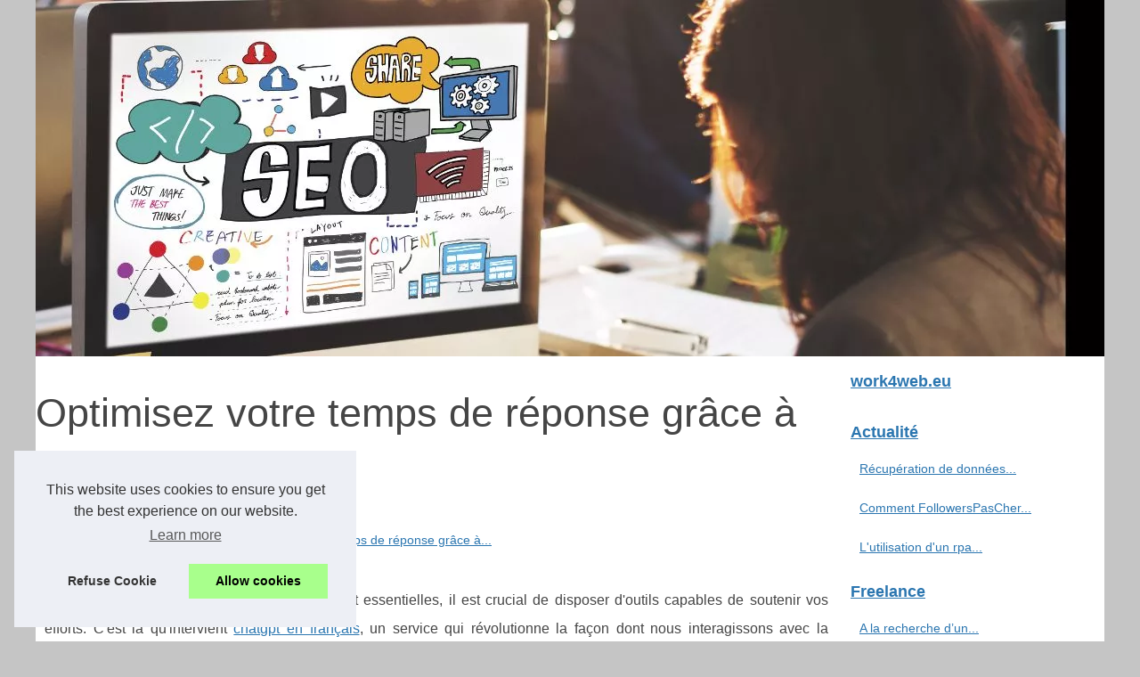

--- FILE ---
content_type: text/html; charset=UTF-8
request_url: https://work4web.eu/Webmarketing/Optimisez-votre-temps-de-reponse-grace-a-ChatGPT-France-1691187699.html
body_size: 14545
content:
<!DOCTYPE html><html lang="fr"><head><meta charset="UTF-8"><meta name="viewport" content="width=device-width, initial-scale=1"><title>Optimisez votre temps de réponse grâce à ChatGPT France</title><link rel="icon" href="/favicon.ico" sizes="any"><meta name="description" content="Optimisez votre temps de réponse et améliorez votre productivité avec ChatGPT France. Obtenez des réponses rapides et précises dans la langue de..."><link rel="canonical" href="https://work4web.eu/Webmarketing/Optimisez-votre-temps-de-reponse-grace-a-ChatGPT-France-1691187699.html"><script type="application/ld+json">{"@context":"https:\/\/schema.org\/","@type":"Blog","@id":"https:\/\/work4web.eu","mainEntityOfPage":"https:\/\/work4web.eu","name":"work4web.eu","description":"","publisher":{"@type":"Organization","@id":"https:\/\/work4web.eu","name":"work4web.eu"},"blogPost":{"@type":"BlogPosting","@id":"\/Webmarketing\/Optimisez-votre-temps-de-reponse-grace-a-ChatGPT-France-1691187699.html","mainEntityOfPage":"\/Webmarketing\/Optimisez-votre-temps-de-reponse-grace-a-ChatGPT-France-1691187699.html","headline":"Optimisez votre temps de r\u00e9ponse gr\u00e2ce \u00e0 ChatGPT France","name":"Optimisez votre temps de r\u00e9ponse gr\u00e2ce \u00e0 ChatGPT France","description":"Optimisez votre temps de r\u00e9ponse et am\u00e9liorez votre productivit\u00e9 avec ChatGPT France. Obtenez des r\u00e9ponses rapides et pr\u00e9cises dans la langue de votre choix gr\u00e2ce \u00e0 cet outil r\u00e9volutionnaire de traitement du langage naturel.","datePublished":"2023-08-26","url":"\/Webmarketing\/Optimisez-votre-temps-de-reponse-grace-a-ChatGPT-France-1691187699.html"}}</script><style>html, body, div, span, object, iframe,h1, h2, h3, h4, h5, h6, p, blockquote, pre, a, cite, code, em, img, strong, sub, sup, i, center, ol, ul, li, fieldset, form, label, legend, table, caption, tbody, tfoot, thead, tr, th, td, article, aside, canvas, details, embed, figure, figcaption, footer, header, hgroup, main, menu, nav, output, ruby, section, summary, time, mark, audio, video{margin: 0;padding: 0;border: 0;font-size: 100%;font: inherit;vertical-align: baseline;}body, article, aside, details, figure, footer, header, main, nav, section, time, paginate, blockquote {display: block; box-sizing: border-box;}body {margin:0px;display:flex;flex-direction:column;justify-content:center;line-height: 1; text-align:center;background:rgba(197,197,197,1);font-family: Trebuchet MS, sans-serif;color: rgba(69,69,69,1);}body:hover{background:rgba(197,197,197,1);}ol, ul {list-style: none;}blockquote, q {quotes: none;}blockquote:before, blockquote:after, q:before, q:after{content: '';content: none;}table {border-collapse: collapse;border-spacing: 0;}header, main, footer {display:block;margin:auto;width:100vw;}header img, header picture {display:block;margin:auto;width:1200px;max-width:100vw;height:auto;}a {color: rgba(43,118,176,1);}a:hover {color: rgba(245,31,29,1);text-decoration:none;}header {order:1;}main {order:2; display: flex;flex-direction:column;flex-wrap:wrap;justify-content:center;align-items: stretch;width:100vw;background:rgba(255,255,255,1);}main:hover {background:rgba(255,255,255,1);}aside {display:block;width:100%;height:auto;margin:10px auto;text-align:center;}main > section {width:95vw;}main > section > h1 {display:block;font-size:1.5em;padding:20px 10px;}main > section > nav > ol {font-size:0.9em;display:flex;flex-direction:column;flex-wrap:wrap;}main > section > nav > ol > li:first-child:before {content:"⌂";margin-right:5px;}main > section > nav > ol > li {display:inline-block;padding:5px;}main > section > nav > ol > li > a:hover {text-decoration:underline;}main > section > article {margin:10px auto;padding:10px;line-height:2em;text-align:justify;background:rgba(255,255,255,0);}main > section > article:hover {background:rgba(255,255,255,0);}main > section > article P {display:block;width:100%;margin:20px 0px;}main > section > article h2 {margin:10px 0px;font-weight:bold;font-size:1.2em;}main > section > article h3 {margin:10px 20px;font-weight:bold;font-size:1em;}main > section > article img {display:block;max-width:90%;margin:auto;}main > section > article a {text-decoration:underline;}main > section > article ul, main > section > article ol { list-style-type: disc; padding-left: 20px;}main > section > article ol {list-style-type: decimal; padding-left: 20px;}main > section > article em, main > section > article i {font-style: italic;}main > section > article strong, main > section > article b {font-weight: bold;}main > section > article u {text-decoration: underline;}main > section > article table {width: 100%;border-collapse: collapse;margin: 20px 0;box-shadow: 0 0 10px rgba(0, 0, 0, 0.1);}main > section > article table th, main > section > article table td {border: 1px solid;padding: 10px;text-align: left;}main > section > article table th {font-weight: bold;text-align: center;}main > section > article table tr:nth-child(even) {filter: brightness(0.97);}main > section > time {margin:5px 10px 10px 10px;font-style:italic;text-align:right;}main > section > paginate > ul {width:100%;font-size:0.9em;line-height:1.3em;display:flex;flex-direction:row;justify-content:space-between;}main > section > paginate > ul > li {max-width:40%;}main > section > paginate > ul > li:first-child a:before {display:block;margin:0 0 5px 0;content:"⇦";}main > section > paginate > ul > li:last-child a:before {display:block;margin:0 0 5px 0;content:"⇨";}main > section > paginate > ul > li > a {display:block;margin:auto;padding:15px;border:1px dashed rgba(255,255,255,0);}main > section > section > article {text-align:justify;margin:20px 10px;padding:20px 0px;line-height:1.8em;border-top:1px solid rgba(102,102,102,0.9);}main > section > section > article:first-child {border:0px;}main > section > section > article > h1 {text-align:left;font-weight:bold;margin-bottom:10px;font-size:1.2em;}main > section > section > article > h1:hover {margin-left:10px;}main > section > section > article > div {display:flex;flex-direction:row;justify-content:space-between;align-items:flex-start;}main > section > section > article > div, main > section > section > article > div > a, main > section > section > article > div > blockquote {display:block;}main > section > section > article > div > a > img {display:block;max-width:100%;margin:auto;height:auto;}main > section > section > article > div > blockquote > a {text-decoration:underline;}main > section > section > article > div > blockquote > a:hover {text-decoration:none;}main > section > section > h2 {font-weight:bold;margin:15px 0px;}main > section > section > ul {margin:30px 0px;}main > section > section > ul > li {display:block;font-size:0.9em;padding:5px 10px;margin:10px 0px;display:flex;flex-direction:row;justify-content:space-between;}main > section > section > ul > li > time {font-style:italic;width:120px;}main > section > section > ul > li > a {text-align:left;width:630px;}main > section > section > ul > li > a:hover {text-decoration:underline;}main > section > section > ul > li > hits {text-align:right;font-style:italic;width:120px;}main > nav {display:flex;flex-direction:column;width:100%;background:rgba(255,255,255,0.3);}main > nav:hover {background:rgba(255,255,255,0.3);}main > nav > div {display:block;margin:10px;}main > nav > div > a > h2 {display:block;margin:auto;font-size:1.1em;margin:0px 5px 0px 5px;padding:10px 0px;font-weight:bold;}main > nav > div > ol {margin-bottom:10px;padding:0px;}main > nav > div > ol > li {display:block;text-align:left;padding:5px;margin:0px 5px;}main > nav > div > ol > li > a {display:block;font-size:0.9em;padding:5px;margin:5px 20px 5px 0px;}footer {order:3;width:95vw;padding:10px 0px;font-size:0.8em;line-height:1.7em;}main > nav > div > ol {background:rgba(255,255,255,0);}main > nav > div > ol:hover {background:rgba(255,255,255,0.3);}body > footer {background:rgba(255,255,255,1);}body > footer:hover {background:rgba(255,255,255,1);}@media(min-width: 1200px){* {-moz-transition: all .3s ease-out;-o-transition: all .3s ease-out;transition: all .3s ease-out;}header, main, footer {max-width:1200px;}main {display:flex;flex-direction:row;}main > section {width:900px;max-width:90vw;}main > section > h1 {font-size:2.8em;line-height:1.5em;text-align:left;margin:30px 0px;padding:0px;}main > section > nav > ol {flex-direction:row;}main > section > nav > ol > li::after {content:" / ";color:rgba(200,200,200,0.7);}main > section > nav > ol > li:last-child:after {content:"";}main > section > article h2 {font-size:1.4em;}main > section > article h3 {font-size:1.1em;}main > section > section > article > div {position:relative;display:flex;flex-direction:row;flex-wrap: nowrap;align-items: flex-start;}main > section > section > article > div > a > img {margin-top:5px;}main > section > section > article:nth-child(even) > div {flex-direction:row-reverse;}main > section > section > article:nth-child(odd) > div > a {margin-right:20px;}main > section > section > article:nth-child(even) > div > a {margin-left:20px;}main > section > section > article > div > blockquote {min-width:50%;max-width:100%;}main > section > section > article > div > a {min-width:30%;margin:5px;}main > section > section > article > div > a > img {display:block;height:auto;}main > section > paginate > ul > li > a:hover {border:1px solid rgba(102,102,102,0.9);}main > nav {width:300px;max-width:90vw;}main > nav > div > a > h2 {text-align:left;}main > nav > div > ol > li > a:hover {margin:5px 0px 5px 20px;}footer {text-align:left;}footer a:hover {text-decoration:underline;}}</style></head><body><main><section><h1>Optimisez votre temps de réponse grâce à ChatGPT France</h1><script type="application/ld+json">{"@context":"https:\/\/schema.org","@type":"BreadcrumbList","itemListElement":[{"@type":"ListItem","position":1,"item":{"@id":"https:\/\/work4web.eu","name":"work4web.eu"}},{"@type":"ListItem","position":2,"item":{"@id":"https:\/\/work4web.eu\/Webmarketing\/","name":"Webmarketing"}},{"@type":"ListItem","position":3,"item":{"@id":"https:\/\/work4web.eu\/Webmarketing\/Optimisez-votre-temps-de-reponse-grace-a-ChatGPT-France-1691187699.html","name":"Optimisez votre temps de r\u00e9ponse gr\u00e2ce \u00e0..."}}]}</script><nav><ol><li><a href="https://work4web.eu" title="work4web.eu">work4web.eu</a></li><li><a href="https://work4web.eu/Webmarketing/" title="Webmarketing">Webmarketing</a></li><li><a href="https://work4web.eu/Webmarketing/Optimisez-votre-temps-de-reponse-grace-a-ChatGPT-France-1691187699.html" title="Optimisez votre temps de réponse grâce à...">Optimisez votre temps de réponse grâce à...</a></li></ol></nav><article lang="fr"><p>Dans un monde o&ugrave; la rapidit&eacute; et l&#39;efficacit&eacute; sont essentielles, il est crucial de disposer d&#39;outils capables de soutenir vos efforts. C&#39;est l&agrave; qu&#39;intervient <a href="https://chatgptfrance.net/">chatgpt en fran&ccedil;ais</a>, un service qui r&eacute;volutionne la fa&ccedil;on dont nous interagissons avec la technologie.</p> <h2>Qu&#39;est-ce que ChatGPT France et comment &ccedil;a marche ?</h2> <p>ChatGPT France est un service qui vous permet d&#39;utiliser le puissant mod&egrave;le de traitement du langage naturel de ChatGPT, mais en fran&ccedil;ais. Il est con&ccedil;u pour vous aider dans diverses t&acirc;ches li&eacute;es &agrave; la r&eacute;daction, que ce soit pour la cr&eacute;ation d&#39;articles, de publications, de contrats ou pour r&eacute;pondre efficacement &agrave; vos clients.</p> <h2>Comment ChatGPT France peut-il optimiser votre temps de r&eacute;ponse ?</h2> <p><strong>L&#39;efficacit&eacute; de ChatGPT France r&eacute;side dans sa rapidit&eacute; et sa pr&eacute;cision.</strong> Gr&acirc;ce au module Magic GPT, vous pouvez obtenir des r&eacute;ponses deux fois plus rapidement qu&#39;avec les m&eacute;thodes traditionnelles de r&eacute;daction. Cette rapidit&eacute; vous permet de gagner du temps sur des t&acirc;ches r&eacute;p&eacute;titives et de vous concentrer sur d&#39;autres aspects importants de votre travail.</p> <h2>Un affichage am&eacute;lior&eacute; pour une meilleure exp&eacute;rience</h2> <p>Une autre caract&eacute;ristique qui distingue ChatGPT France est son interface utilisateur am&eacute;lior&eacute;e. Le service offre un affichage net et organis&eacute;, facilitant la navigation et la lecture des r&eacute;ponses g&eacute;n&eacute;r&eacute;es.</p> <h2>La flexibilit&eacute; du langage avec le module Message GPT</h2> <p>En plus de proposer une interface en fran&ccedil;ais, ChatGPT France offre &eacute;galement la possibilit&eacute; d&#39;obtenir des r&eacute;ponses dans d&#39;autres langues gr&acirc;ce au module Message GPT. Cette fonctionnalit&eacute; est particuli&egrave;rement utile pour les entreprises internationales ou les freelances travaillant avec des clients du monde entier.</p> <h2>Pourquoi choisir ChatGPT France ?</h2> <p>Choisir ChatGPT France, c&#39;est choisir une solution qui am&eacute;liore votre productivit&eacute;. C&#39;est un outil qui non seulement vous aide &agrave; r&eacute;diger plus rapidement, mais aussi &agrave; cr&eacute;er du contenu de qualit&eacute;. Avec ChatGPT France, vous obtenez des r&eacute;ponses rapides, pr&eacute;cises et dans la langue de votre choix. Ne perdez plus de temps, utilisez ChatGPT France pour optimiser votre temps de r&eacute;ponse et am&eacute;liorer votre productivit&eacute;.</p></article><time datetime="2023-08-26 02:04">26/08/2023 02:04 - 3&nbsp;268 hits</time><paginate><ul><li><a href="https://work4web.eu/Webmarketing/ChatGPT-France-l-assistant-virtuel-qui-vous-aide-a-rediger-des-articles-avec-facilite-et-rapidite-1691187697.html" title="ChatGPT France : l'assistant virtuel qui vous aide à rédiger des articles avec facilité et rapidité !">ChatGPT France : l'assistant virtuel qui vous aide à rédiger des articles avec facilité et rapidité !</a></li><li><a href="https://work4web.eu/Webmarketing/Investissez-dans-des-projets-entrepreneuriaux-a-fort-potentiel-avec-le-Growth-Hackers-Consortium-1700040953.html" title="Investissez dans des projets entrepreneuriaux à fort potentiel avec le Growth Hackers Consortium">Investissez dans des projets entrepreneuriaux à fort potentiel avec le Growth Hackers Consortium</a></li></ul></paginate><section><h2>work4web.eu, work4web.eu : les dernières publications.</h2><ul><li><time datetime="2025-12-27 06:50">27/12/2025</time><a href="https://work4web.eu/Webmarketing/CrakRevenue-le-reseau-CPA-n-1-pour-booster-vos-revenus-d-affiliation.html" title="CrakRevenue : le réseau CPA n°1 pour booster vos revenus d’affiliation">CrakRevenue : le réseau CPA n°1 pour booster vos revenus d’affiliation</a><Hits>56 hits</Hits></li><li><time datetime="2025-08-02 09:40">02/8/2025</time><a href="https://work4web.eu/Webmarketing/etudes-de-cas-comment-sos-reputation-a-transforme-l-image-en-ligne-de-ses-clients.html" title="Études de cas : Comment SOS Reputation a transformé l'image en ligne de ses clients">Études de cas : Comment SOS Reputation a transformé l'image en ligne de ses clients</a><Hits>1&nbsp;756 hits</Hits></li><li><time datetime="2024-08-11 06:50">11/8/2024</time><a href="https://work4web.eu/Webmarketing/Decouvrez-le-potentiel-du-generateur-d-images-IA-pour-ameliorer-la-visibilite-de-vos-articles-1722637297.html" title="Découvrez le potentiel du générateur d'images IA pour améliorer la visibilité de vos articles">Découvrez le potentiel du générateur d'images IA pour améliorer la visibilité de vos articles</a><Hits>63&nbsp;260 hits</Hits></li><li><time datetime="2024-05-16 12:08">16/5/2024</time><a href="https://work4web.eu/Webmarketing/Solutions-marketing-internet-fr-votre-allie-pour-une-communication-digitale-efficace-1715653294.html" title="Solutions-marketing-internet.fr : votre allié pour une communication digitale efficace">Solutions-marketing-internet.fr : votre allié pour une communication digitale efficace</a><Hits>1&nbsp;881 hits</Hits></li><li><time datetime="2024-05-12 08:14">12/5/2024</time><a href="https://work4web.eu/Webmarketing/Les-secrets-d-une-agence-de-communication-B-to-B-pour-transformer-les-leads-en-clients-fideles.html" title="Les secrets d'une agence de communication B to B pour transformer les leads en clients fidèles">Les secrets d'une agence de communication B to B pour transformer les leads en clients fidèles</a><Hits>2&nbsp;331 hits</Hits></li><li><time datetime="2023-11-18 03:25">18/11/2023</time><a href="https://work4web.eu/Webmarketing/Investissez-dans-des-projets-entrepreneuriaux-a-fort-potentiel-avec-le-Growth-Hackers-Consortium-1700040953.html" title="Investissez dans des projets entrepreneuriaux à fort potentiel avec le Growth Hackers Consortium">Investissez dans des projets entrepreneuriaux à fort potentiel avec le Growth Hackers Consortium</a><Hits>3&nbsp;193 hits</Hits></li><li><time datetime="2023-08-22 02:48">22/8/2023</time><a href="https://work4web.eu/Webmarketing/ChatGPT-France-l-assistant-virtuel-qui-vous-aide-a-rediger-des-articles-avec-facilite-et-rapidite-1691187697.html" title="ChatGPT France : l'assistant virtuel qui vous aide à rédiger des articles avec facilité et rapidité !">ChatGPT France : l'assistant virtuel qui vous aide à rédiger des articles avec facilité et rapidité !</a><Hits>5&nbsp;507 hits</Hits></li><li><time datetime="2022-11-01 03:40">01/11/2022</time><a href="https://work4web.eu/Webmarketing/Les-strategies-gagnantes-pour-booster-votre-site-web.html" title="Les stratégies gagnantes pour booster votre site web">Les stratégies gagnantes pour booster votre site web</a><Hits>3&nbsp;713 hits</Hits></li></ul></section></section><nav><div><a href="https://work4web.eu" title="work4web.eu"><h2>work4web.eu</h2></a></div><div><a href="https://work4web.eu/Actualite/" title="Actualité"><h2>Actualité</h2></a><ol><li><a href="https://work4web.eu/Actualite/Recuperation-de-donnees-sur-SSD-le-guide-complet-pour-maximiser-vos-chances-de-succes.html" title="Récupération de données sur SSD : le guide complet pour maximiser vos chances de succès">Récupération de données...</a></li><li><a href="https://work4web.eu/Actualite/comment-followerspascher-transforme-votre-experience-tiktok.html" title="Comment FollowersPasCher transforme votre expérience TikTok">Comment FollowersPasCher...</a></li><li><a href="https://work4web.eu/Actualite/utilisation-rpa-automation.html" title="L'utilisation d'un rpa automation">L'utilisation d'un rpa...</a></li></ol><a href="https://work4web.eu/Freelance/" title="Freelance"><h2>Freelance</h2></a><ol><li><a href="https://work4web.eu/Freelance/A-la-recherche-d-un-freelance-en-marketing-digital-Voici-comment-en-trouver-un.html" title="A la recherche d’un freelance en marketing digital ? Voici comment en trouver un">A la recherche d’un...</a></li></ol><a href="https://work4web.eu/Publicite-sur-internet/" title="Publicité sur internet"><h2>Publicité sur internet</h2></a><ol><li><a href="https://work4web.eu/Publicite-sur-internet/1684299507-Sos-reputation-com-la-solution-pour-ameliorer-votre-visibilite-sur-internet-et-ainsi-augmenter-votre-popularite.html" title="Sos-reputation.com : la solution pour améliorer votre visibilité sur internet et ainsi augmenter votre popularité">Sos-reputation.com : la...</a></li></ol><a href="https://work4web.eu/SEO/" title="SEO"><h2>SEO</h2></a><ol><li><a href="https://work4web.eu/SEO/cloaking-seo-com-un-voyage-dans-l-inconnu-du-referencement.html" title="Cloaking-SEO.com : Un voyage dans l'inconnu du référencement">Cloaking-SEO.com : Un voyage...</a></li><li><a href="https://work4web.eu/SEO/alan-cladx-de-petites-entreprises-aux-marques-internationales.html" title="Alan CladX : De Petites Entreprises aux Marques Internationales">Alan CladX : De Petites...</a></li><li><a href="https://work4web.eu/SEO/Formation-SEO-Ameliorez-vos-Competences-avec-Craig-Campbell-1742426535.html" title="Formation SEO : Améliorez vos Compétences avec Craig Campbell">Formation SEO : Améliorez...</a></li><li><a href="https://work4web.eu/SEO/Securite-Web-et-SEO-Les-Meilleures-Pratiques-selon-Alan-CladX-1731540120.html" title="Sécurité Web et SEO : Les Meilleures Pratiques selon Alan CladX">Sécurité Web et SEO : Les...</a></li><li><a href="https://work4web.eu/SEO/Les-astuces-SEO-de-Craig-Campbell-pour-booster-votre-visibilite-en-ligne-1709752871.html" title="Les astuces SEO de Craig Campbell pour booster votre visibilité en ligne">Les astuces SEO de Craig...</a></li><li><a href="https://work4web.eu/SEO/Comment-optimiser-votre-visibilite-en-ligne-grace-aux-techniques-de-referencement-SEO-1701314504.html" title="Comment optimiser votre visibilité en ligne grâce aux techniques de référencement SEO">Comment optimiser votre...</a></li><li><a href="https://work4web.eu/SEO/Decouvrez-l-agence-web-Suisse-qui-excelle-dans-la-conception-de-sites-WordPress-et-Drupal-Swiss-Tomato.html" title="Découvrez l'agence web Suisse qui excelle dans la conception de sites WordPress et Drupal: Swiss Tomato">Découvrez l'agence web...</a></li><li><a href="https://work4web.eu/SEO/Optimisez-votre-strategie-SEO-avec-H1SEO-la-solution-revolutionnaire-d-Alan-Cladx-1700040917.html" title="Optimisez votre stratégie SEO avec H1SEO : la solution révolutionnaire d'Alan Cladx">Optimisez votre stratégie...</a></li><li><a href="https://work4web.eu/SEO/SimplyPHP-la-solution-temporaire-en-cas-de-penurie-de-personnel.html" title="SimplyPHP : la solution temporaire en cas de pénurie de personnel">SimplyPHP : la solution...</a></li><li><a href="https://work4web.eu/SEO/Les-meilleures-strategies-de-linking-devoilees-lors-de-la-conference-SEO-d-Alan-CladX-1694672511.html" title="Les meilleures stratégies de linking dévoilées lors de la conférence SEO d'Alan CladX">Les meilleures stratégies de...</a></li></ol><a href="https://work4web.eu/SMO/" title="SMO"><h2>SMO</h2></a><ol><li><a href="https://work4web.eu/SMO/Faustine-Verneuil-l-experte-en-SMO-qui-navigue-entre-les-vagues-et-le-web-1708140067.html" title="Faustine Verneuil : l'experte en SMO qui navigue entre les vagues et le web">Faustine Verneuil : l'experte...</a></li></ol><a href="https://work4web.eu/Webmarketing/" title="Webmarketing"><h2>Webmarketing</h2></a><ol><li><a href="https://work4web.eu/Webmarketing/CrakRevenue-le-reseau-CPA-n-1-pour-booster-vos-revenus-d-affiliation.html" title="CrakRevenue : le réseau CPA n°1 pour booster vos revenus d’affiliation">CrakRevenue : le réseau CPA...</a></li><li><a href="https://work4web.eu/Webmarketing/etudes-de-cas-comment-sos-reputation-a-transforme-l-image-en-ligne-de-ses-clients.html" title="Études de cas : Comment SOS Reputation a transformé l'image en ligne de ses clients">Études de cas : Comment SOS...</a></li><li><a href="https://work4web.eu/Webmarketing/Decouvrez-le-potentiel-du-generateur-d-images-IA-pour-ameliorer-la-visibilite-de-vos-articles-1722637297.html" title="Découvrez le potentiel du générateur d'images IA pour améliorer la visibilité de vos articles">Découvrez le potentiel du...</a></li><li><a href="https://work4web.eu/Webmarketing/Solutions-marketing-internet-fr-votre-allie-pour-une-communication-digitale-efficace-1715653294.html" title="Solutions-marketing-internet.fr : votre allié pour une communication digitale efficace">...</a></li><li><a href="https://work4web.eu/Webmarketing/Les-secrets-d-une-agence-de-communication-B-to-B-pour-transformer-les-leads-en-clients-fideles.html" title="Les secrets d'une agence de communication B to B pour transformer les leads en clients fidèles">Les secrets d'une agence de...</a></li><li><a href="https://work4web.eu/Webmarketing/Investissez-dans-des-projets-entrepreneuriaux-a-fort-potentiel-avec-le-Growth-Hackers-Consortium-1700040953.html" title="Investissez dans des projets entrepreneuriaux à fort potentiel avec le Growth Hackers Consortium">Investissez dans des projets...</a></li><li><a href="https://work4web.eu/Webmarketing/Optimisez-votre-temps-de-reponse-grace-a-ChatGPT-France-1691187699.html" title="Optimisez votre temps de réponse grâce à ChatGPT France">Optimisez votre temps de...</a></li><li><a href="https://work4web.eu/Webmarketing/ChatGPT-France-l-assistant-virtuel-qui-vous-aide-a-rediger-des-articles-avec-facilite-et-rapidite-1691187697.html" title="ChatGPT France : l'assistant virtuel qui vous aide à rédiger des articles avec facilité et rapidité !">ChatGPT France : l'assistant...</a></li><li><a href="https://work4web.eu/Webmarketing/Les-strategies-gagnantes-pour-booster-votre-site-web.html" title="Les stratégies gagnantes pour booster votre site web">Les stratégies gagnantes...</a></li></ol></div></nav></main><header><a href="/" title="work4web.eu"><picture><source srcset="/header.webp?v=1676903438" type="image/webp" ><img src="/header.jpg" alt="work4web.eu" title="work4web.eu" width="1200" height="400" loading="lazy" /></picture></a></header><footer>© 2026 <a href="https://work4web.eu" title="work4web.eu">Work4web.eu</a> <a href="https://work4web.eu/CookiesPolicy" title="Cookies Policy" rel="nofollow">Cookies Policy</a></footer><script defer src="https://code.jquery.com/jquery-3.6.1.slim.min.js" integrity="sha256-w8CvhFs7iHNVUtnSP0YKEg00p9Ih13rlL9zGqvLdePA=" crossorigin="anonymous"></script><noscript>Activate Javascript</noscript><style>.cc-window{opacity:1;-webkit-transition:opacity 1s ease;transition:opacity 1s ease}.cc-window.cc-invisible{opacity:0}.cc-animate.cc-revoke{-webkit-transition:transform 1s ease;-webkit-transition:-webkit-transform 1s ease;transition:-webkit-transform 1s ease;transition:transform 1s ease;transition:transform 1s ease,-webkit-transform 1s ease}.cc-animate.cc-revoke.cc-top{-webkit-transform:translateY(-2em);transform:translateY(-2em)}.cc-animate.cc-revoke.cc-bottom{-webkit-transform:translateY(2em);transform:translateY(2em)}.cc-animate.cc-revoke.cc-active.cc-top{-webkit-transform:translateY(0);transform:translateY(0)}.cc-animate.cc-revoke.cc-active.cc-bottom{-webkit-transform:translateY(0);transform:translateY(0)}.cc-revoke:hover{-webkit-transform:translateY(0);transform:translateY(0)}.cc-grower{max-height:0;overflow:hidden;-webkit-transition:max-height 1s;transition:max-height 1s}.cc-revoke,.cc-window{position:fixed;overflow:hidden;-webkit-box-sizing:border-box;box-sizing:border-box;font-family:Helvetica,Calibri,Arial,sans-serif;font-size:16px;line-height:1.5em;display:-webkit-box;display:-ms-flexbox;display:flex;-ms-flex-wrap:nowrap;flex-wrap:nowrap;z-index:9999}.cc-window.cc-static{position:static}.cc-window.cc-floating{padding:2em;max-width:24em;-webkit-box-orient:vertical;-webkit-box-direction:normal;-ms-flex-direction:column;flex-direction:column}.cc-window.cc-banner{padding:1em 1.8em;width:100%;-webkit-box-orient:horizontal;-webkit-box-direction:normal;-ms-flex-direction:row;flex-direction:row}.cc-revoke{padding:.5em}.cc-revoke:hover{text-decoration:underline}.cc-header{font-size:18px;font-weight:700}.cc-btn,.cc-close,.cc-link,.cc-revoke{cursor:pointer}.cc-link{opacity:.8;display:inline-block;padding:.2em;text-decoration:underline}.cc-link:hover{opacity:1}.cc-link:active,.cc-link:visited{color:initial}.cc-btn{display:block;padding:.4em .8em;font-size:.9em;font-weight:700;border-width:2px;border-style:solid;text-align:center;white-space:nowrap}.cc-highlight .cc-btn:first-child{background-color:transparent;border-color:transparent}.cc-highlight .cc-btn:first-child:focus,.cc-highlight .cc-btn:first-child:hover{background-color:transparent;text-decoration:underline}.cc-close{display:block;position:absolute;top:.5em;right:.5em;font-size:1.6em;opacity:.9;line-height:.75}.cc-close:focus,.cc-close:hover{opacity:1}.cc-revoke.cc-top{top:0;left:3em;border-bottom-left-radius:.5em;border-bottom-right-radius:.5em}.cc-revoke.cc-bottom{bottom:0;left:3em;border-top-left-radius:.5em;border-top-right-radius:.5em}.cc-revoke.cc-left{left:3em;right:unset}.cc-revoke.cc-right{right:3em;left:unset}.cc-top{top:1em}.cc-left{left:1em}.cc-right{right:1em}.cc-bottom{bottom:1em}.cc-floating>.cc-link{margin-bottom:1em}.cc-floating .cc-message{display:block;margin-bottom:1em}.cc-window.cc-floating .cc-compliance{-webkit-box-flex:1;-ms-flex:1 0 auto;flex:1 0 auto}.cc-window.cc-banner{-webkit-box-align:center;-ms-flex-align:center;align-items:center}.cc-banner.cc-top{left:0;right:0;top:0}.cc-banner.cc-bottom{left:0;right:0;bottom:0}.cc-banner .cc-message{display:block;-webkit-box-flex:1;-ms-flex:1 1 auto;flex:1 1 auto;max-width:100%;margin-right:1em}.cc-compliance{display:-webkit-box;display:-ms-flexbox;display:flex;-webkit-box-align:center;-ms-flex-align:center;align-items:center;-ms-flex-line-pack:justify;align-content:space-between}.cc-floating .cc-compliance>.cc-btn{-webkit-box-flex:1;-ms-flex:1;flex:1}.cc-btn+.cc-btn{margin-left:.5em}@media print{.cc-revoke,.cc-window{display:none}}@media screen and (max-width:900px){.cc-btn{white-space:normal}}@media screen and (max-width:414px) and (orientation:portrait),screen and (max-width:736px) and (orientation:landscape){.cc-window.cc-top{top:0}.cc-window.cc-bottom{bottom:0}.cc-window.cc-banner,.cc-window.cc-floating,.cc-window.cc-left,.cc-window.cc-right{left:0;right:0}.cc-window.cc-banner{-webkit-box-orient:vertical;-webkit-box-direction:normal;-ms-flex-direction:column;flex-direction:column}.cc-window.cc-banner .cc-compliance{-webkit-box-flex:1;-ms-flex:1 1 auto;flex:1 1 auto}.cc-window.cc-floating{max-width:none}.cc-window .cc-message{margin-bottom:1em}.cc-window.cc-banner{-webkit-box-align:unset;-ms-flex-align:unset;align-items:unset}.cc-window.cc-banner .cc-message{margin-right:0}}.cc-floating.cc-theme-classic{padding:1.2em;border-radius:5px}.cc-floating.cc-type-info.cc-theme-classic .cc-compliance{text-align:center;display:inline;-webkit-box-flex:0;-ms-flex:none;flex:none}.cc-theme-classic .cc-btn{border-radius:5px}.cc-theme-classic .cc-btn:last-child{min-width:140px}.cc-floating.cc-type-info.cc-theme-classic .cc-btn{display:inline-block}.cc-theme-edgeless.cc-window{padding:0}.cc-floating.cc-theme-edgeless .cc-message{margin:2em;margin-bottom:1.5em}.cc-banner.cc-theme-edgeless .cc-btn{margin:0;padding:.8em 1.8em;height:100%}.cc-banner.cc-theme-edgeless .cc-message{margin-left:1em}.cc-floating.cc-theme-edgeless .cc-btn+.cc-btn{margin-left:0}</style><script>!function(e){if(!e.hasInitialised){var t={escapeRegExp:function(e){return e.replace(/[\-\[\]\/\{\}\(\)\*\+\?\.\\\^\$\|]/g,"\\$&")},hasClass:function(e,t){var i=" ";return 1===e.nodeType&&(i+e.className+i).replace(/[\n\t]/g,i).indexOf(i+t+i)>=0},addClass:function(e,t){e.className+=" "+t},removeClass:function(e,t){var i=new RegExp("\\b"+this.escapeRegExp(t)+"\\b");e.className=e.className.replace(i,"")},interpolateString:function(e,t){return e.replace(/{{([a-z][a-z0-9\-_]*)}}/gi,function(e){return t(arguments[1])||""})},getCookie:function(e){var t=("; "+document.cookie).split("; "+e+"=");return t.length<2?void 0:t.pop().split(";").shift()},setCookie:function(e,t,i,n,o,s){var r=new Date;r.setHours(r.getHours()+24*(i||365));var a=[e+"="+t,"expires="+r.toUTCString(),"path="+(o||"/")];n&&a.push("domain="+n),s&&a.push("secure"),document.cookie=a.join(";")},deepExtend:function(e,t){for(var i in t)t.hasOwnProperty(i)&&(i in e&&this.isPlainObject(e[i])&&this.isPlainObject(t[i])?this.deepExtend(e[i],t[i]):e[i]=t[i]);return e},throttle:function(e,t){var i=!1;return function(){i||(e.apply(this,arguments),i=!0,setTimeout(function(){i=!1},t))}},hash:function(e){var t,i,n=0;if(0===e.length)return n;for(t=0,i=e.length;t<i;++t)n=(n<<5)-n+e.charCodeAt(t),n|=0;return n},normaliseHex:function(e){return"#"==e[0]&&(e=e.substr(1)),3==e.length&&(e=e[0]+e[0]+e[1]+e[1]+e[2]+e[2]),e},getContrast:function(e){return e=this.normaliseHex(e),(299*parseInt(e.substr(0,2),16)+587*parseInt(e.substr(2,2),16)+114*parseInt(e.substr(4,2),16))/1e3>=128?"#000":"#fff"},getLuminance:function(e){var t=parseInt(this.normaliseHex(e),16),i=38+(t>>16),n=38+(t>>8&255),o=38+(255&t);return"#"+(16777216+65536*(i<255?i<1?0:i:255)+256*(n<255?n<1?0:n:255)+(o<255?o<1?0:o:255)).toString(16).slice(1)},isMobile:function(){return/Android|webOS|iPhone|iPad|iPod|BlackBerry|IEMobile|Opera Mini/i.test(navigator.userAgent)},isPlainObject:function(e){return"object"==typeof e&&null!==e&&e.constructor==Object},traverseDOMPath:function(e,i){return e&&e.parentNode?t.hasClass(e,i)?e:this.traverseDOMPath(e.parentNode,i):null}};e.status={deny:"deny",allow:"allow",dismiss:"dismiss"},e.transitionEnd=function(){var e=document.createElement("div"),t={t:"transitionend",OT:"oTransitionEnd",msT:"MSTransitionEnd",MozT:"transitionend",WebkitT:"webkitTransitionEnd"};for(var i in t)if(t.hasOwnProperty(i)&&void 0!==e.style[i+"ransition"])return t[i];return""}(),e.hasTransition=!!e.transitionEnd;var i=Object.keys(e.status).map(t.escapeRegExp);e.customStyles={},e.Popup=function(){var n={enabled:!0,container:null,cookie:{name:"cookieconsent_status",path:"/",domain:"",expiryDays:365,secure:!1},onPopupOpen:function(){},onPopupClose:function(){},onInitialise:function(e){},onStatusChange:function(e,t){},onRevokeChoice:function(){},onNoCookieLaw:function(e,t){},content:{header:"Cookies used on the website!",message:"This website uses cookies to ensure you get the best experience on our website.",dismiss:"Got it!",allow:"Allow cookies",deny:"Decline",link:"Learn more",href:"https://www.cookiesandyou.com",close:"&#x274c;",target:"_blank",policy:"Cookie Policy"},elements:{header:'<span class="cc-header">{{header}}</span>&nbsp;',message:'<span id="cookieconsent:desc" class="cc-message">{{message}}</span>',messagelink:'<span id="cookieconsent:desc" class="cc-message">{{message}} <a aria-label="learn more about cookies" role=button tabindex="0" class="cc-link" href="{{href}}" rel="noopener noreferrer nofollow" target="{{target}}">{{link}}</a></span>',dismiss:'<a aria-label="dismiss cookie message" role=button tabindex="0" class="cc-btn cc-dismiss">{{dismiss}}</a>',allow:'<a aria-label="allow cookies" role=button tabindex="0" class="cc-btn cc-allow">{{allow}}</a>',deny:'<a aria-label="deny cookies" role=button tabindex="0" class="cc-btn cc-deny">{{deny}}</a>',link:'<a aria-label="learn more about cookies" role=button tabindex="0" class="cc-link" href="{{href}}" rel="noopener noreferrer nofollow" target="{{target}}">{{link}}</a>',close:'<span aria-label="dismiss cookie message" role=button tabindex="0" class="cc-close">{{close}}</span>'},window:'<div role="dialog" aria-live="polite" aria-label="cookieconsent" aria-describedby="cookieconsent:desc" class="cc-window {{classes}}">\x3c!--googleoff: all--\x3e{{children}}\x3c!--googleon: all--\x3e</div>',revokeBtn:'<div class="cc-revoke {{classes}}">{{policy}}</div>',compliance:{info:'<div class="cc-compliance">{{dismiss}}</div>',"opt-in":'<div class="cc-compliance cc-highlight">{{deny}}{{allow}}</div>',"opt-out":'<div class="cc-compliance cc-highlight">{{deny}}{{allow}}</div>'},type:"info",layouts:{basic:"{{messagelink}}{{compliance}}","basic-close":"{{messagelink}}{{compliance}}{{close}}","basic-header":"{{header}}{{message}}{{link}}{{compliance}}"},layout:"basic",position:"bottom",theme:"block",static:!1,palette:null,revokable:!1,animateRevokable:!0,showLink:!0,dismissOnScroll:!1,dismissOnTimeout:!1,dismissOnWindowClick:!1,ignoreClicksFrom:["cc-revoke","cc-btn"],autoOpen:!0,autoAttach:!0,whitelistPage:[],blacklistPage:[],overrideHTML:null};function o(){this.initialise.apply(this,arguments)}function s(e){this.openingTimeout=null,t.removeClass(e,"cc-invisible")}function r(t){t.style.display="none",t.removeEventListener(e.transitionEnd,this.afterTransition),this.afterTransition=null}function a(){var e=this.options.position.split("-"),t=[];return e.forEach(function(e){t.push("cc-"+e)}),t}function c(n){var o=this.options,s=document.createElement("div"),r=o.container&&1===o.container.nodeType?o.container:document.body;s.innerHTML=n;var a=s.children[0];return a.style.display="none",t.hasClass(a,"cc-window")&&e.hasTransition&&t.addClass(a,"cc-invisible"),this.onButtonClick=function(n){var o=t.traverseDOMPath(n.target,"cc-btn")||n.target;if(t.hasClass(o,"cc-btn")){var s=o.className.match(new RegExp("\\bcc-("+i.join("|")+")\\b")),r=s&&s[1]||!1;r&&(this.setStatus(r),this.close(!0))}t.hasClass(o,"cc-close")&&(this.setStatus(e.status.dismiss),this.close(!0));t.hasClass(o,"cc-revoke")&&this.revokeChoice()}.bind(this),a.addEventListener("click",this.onButtonClick),o.autoAttach&&(r.firstChild?r.insertBefore(a,r.firstChild):r.appendChild(a)),a}function l(e){return"000000"==(e=t.normaliseHex(e))?"#222":t.getLuminance(e)}function u(e,t){for(var i=0,n=e.length;i<n;++i){var o=e[i];if(o instanceof RegExp&&o.test(t)||"string"==typeof o&&o.length&&o===t)return!0}return!1}return o.prototype.initialise=function(i){this.options&&this.destroy(),t.deepExtend(this.options={},n),t.isPlainObject(i)&&t.deepExtend(this.options,i),function(){var t=this.options.onInitialise.bind(this);if(!window.navigator.cookieEnabled)return t(e.status.deny),!0;if(window.CookiesOK||window.navigator.CookiesOK)return t(e.status.allow),!0;var i=Object.keys(e.status),n=this.getStatus(),o=i.indexOf(n)>=0;o&&t(n);return o}.call(this)&&(this.options.enabled=!1),u(this.options.blacklistPage,location.pathname)&&(this.options.enabled=!1),u(this.options.whitelistPage,location.pathname)&&(this.options.enabled=!0);var o=this.options.window.replace("{{classes}}",function(){var i=this.options,n="top"==i.position||"bottom"==i.position?"banner":"floating";t.isMobile()&&(n="floating");var o=["cc-"+n,"cc-type-"+i.type,"cc-theme-"+i.theme];i.static&&o.push("cc-static");o.push.apply(o,a.call(this));(function(i){var n=t.hash(JSON.stringify(i)),o="cc-color-override-"+n,s=t.isPlainObject(i);this.customStyleSelector=s?o:null,s&&function(i,n,o){if(e.customStyles[i])return void++e.customStyles[i].references;var s={},r=n.popup,a=n.button,c=n.highlight;r&&(r.text=r.text?r.text:t.getContrast(r.background),r.link=r.link?r.link:r.text,s[o+".cc-window"]=["color: "+r.text,"background-color: "+r.background],s[o+".cc-revoke"]=["color: "+r.text,"background-color: "+r.background],s[o+" .cc-link,"+o+" .cc-link:active,"+o+" .cc-link:visited"]=["color: "+r.link],a&&(a.text=a.text?a.text:t.getContrast(a.background),a.border=a.border?a.border:"transparent",s[o+" .cc-btn"]=["color: "+a.text,"border-color: "+a.border,"background-color: "+a.background],a.padding&&s[o+" .cc-btn"].push("padding: "+a.padding),"transparent"!=a.background&&(s[o+" .cc-btn:hover, "+o+" .cc-btn:focus"]=["background-color: "+(a.hover||l(a.background))]),c?(c.text=c.text?c.text:t.getContrast(c.background),c.border=c.border?c.border:"transparent",s[o+" .cc-highlight .cc-btn:first-child"]=["color: "+c.text,"border-color: "+c.border,"background-color: "+c.background]):s[o+" .cc-highlight .cc-btn:first-child"]=["color: "+r.text]));var u=document.createElement("style");document.head.appendChild(u),e.customStyles[i]={references:1,element:u.sheet};var h=-1;for(var p in s)s.hasOwnProperty(p)&&u.sheet.insertRule(p+"{"+s[p].join(";")+"}",++h)}(n,i,"."+o);return s}).call(this,this.options.palette);this.customStyleSelector&&o.push(this.customStyleSelector);return o}.call(this).join(" ")).replace("{{children}}",function(){var e={},i=this.options;i.showLink||(i.elements.link="",i.elements.messagelink=i.elements.message);Object.keys(i.elements).forEach(function(n){e[n]=t.interpolateString(i.elements[n],function(e){var t=i.content[e];return e&&"string"==typeof t&&t.length?t:""})});var n=i.compliance[i.type];n||(n=i.compliance.info);e.compliance=t.interpolateString(n,function(t){return e[t]});var o=i.layouts[i.layout];o||(o=i.layouts.basic);return t.interpolateString(o,function(t){return e[t]})}.call(this)),s=this.options.overrideHTML;if("string"==typeof s&&s.length&&(o=s),this.options.static){var r=c.call(this,'<div class="cc-grower">'+o+"</div>");r.style.display="",this.element=r.firstChild,this.element.style.display="none",t.addClass(this.element,"cc-invisible")}else this.element=c.call(this,o);(function(){var i=this.setStatus.bind(this),n=this.close.bind(this),o=this.options.dismissOnTimeout;"number"==typeof o&&o>=0&&(this.dismissTimeout=window.setTimeout(function(){i(e.status.dismiss),n(!0)},Math.floor(o)));var s=this.options.dismissOnScroll;if("number"==typeof s&&s>=0){var r=function(t){window.pageYOffset>Math.floor(s)&&(i(e.status.dismiss),n(!0),window.removeEventListener("scroll",r),this.onWindowScroll=null)};this.options.enabled&&(this.onWindowScroll=r,window.addEventListener("scroll",r))}var a=this.options.dismissOnWindowClick,c=this.options.ignoreClicksFrom;if(a){var l=function(o){for(var s=!1,r=o.path.length,a=c.length,u=0;u<r;u++)if(!s)for(var h=0;h<a;h++)s||(s=t.hasClass(o.path[u],c[h]));s||(i(e.status.dismiss),n(!0),window.removeEventListener("click",l),window.removeEventListener("touchend",l),this.onWindowClick=null)}.bind(this);this.options.enabled&&(this.onWindowClick=l,window.addEventListener("click",l),window.addEventListener("touchend",l))}}).call(this),function(){"info"!=this.options.type&&(this.options.revokable=!0);t.isMobile()&&(this.options.animateRevokable=!1);if(this.options.revokable){var e=a.call(this);this.options.animateRevokable&&e.push("cc-animate"),this.customStyleSelector&&e.push(this.customStyleSelector);var i=this.options.revokeBtn.replace("{{classes}}",e.join(" ")).replace("{{policy}}",this.options.content.policy);this.revokeBtn=c.call(this,i);var n=this.revokeBtn;if(this.options.animateRevokable){var o=t.throttle(function(e){var i=!1,o=window.innerHeight-20;t.hasClass(n,"cc-top")&&e.clientY<20&&(i=!0),t.hasClass(n,"cc-bottom")&&e.clientY>o&&(i=!0),i?t.hasClass(n,"cc-active")||t.addClass(n,"cc-active"):t.hasClass(n,"cc-active")&&t.removeClass(n,"cc-active")},200);this.onMouseMove=o,window.addEventListener("mousemove",o)}}}.call(this),this.options.autoOpen&&this.autoOpen()},o.prototype.destroy=function(){this.onButtonClick&&this.element&&(this.element.removeEventListener("click",this.onButtonClick),this.onButtonClick=null),this.dismissTimeout&&(clearTimeout(this.dismissTimeout),this.dismissTimeout=null),this.onWindowScroll&&(window.removeEventListener("scroll",this.onWindowScroll),this.onWindowScroll=null),this.onWindowClick&&(window.removeEventListener("click",this.onWindowClick),this.onWindowClick=null),this.onMouseMove&&(window.removeEventListener("mousemove",this.onMouseMove),this.onMouseMove=null),this.element&&this.element.parentNode&&this.element.parentNode.removeChild(this.element),this.element=null,this.revokeBtn&&this.revokeBtn.parentNode&&this.revokeBtn.parentNode.removeChild(this.revokeBtn),this.revokeBtn=null,function(i){if(t.isPlainObject(i)){var n=t.hash(JSON.stringify(i)),o=e.customStyles[n];if(o&&!--o.references){var s=o.element.ownerNode;s&&s.parentNode&&s.parentNode.removeChild(s),e.customStyles[n]=null}}}(this.options.palette),this.options=null},o.prototype.open=function(t){if(this.element)return this.isOpen()||(e.hasTransition?this.fadeIn():this.element.style.display="",this.options.revokable&&this.toggleRevokeButton(),this.options.onPopupOpen.call(this)),this},o.prototype.close=function(t){if(this.element)return this.isOpen()&&(e.hasTransition?this.fadeOut():this.element.style.display="none",t&&this.options.revokable&&this.toggleRevokeButton(!0),this.options.onPopupClose.call(this)),this},o.prototype.fadeIn=function(){var i=this.element;if(e.hasTransition&&i&&(this.afterTransition&&r.call(this,i),t.hasClass(i,"cc-invisible"))){if(i.style.display="",this.options.static){var n=this.element.clientHeight;this.element.parentNode.style.maxHeight=n+"px"}this.openingTimeout=setTimeout(s.bind(this,i),20)}},o.prototype.fadeOut=function(){var i=this.element;e.hasTransition&&i&&(this.openingTimeout&&(clearTimeout(this.openingTimeout),s.bind(this,i)),t.hasClass(i,"cc-invisible")||(this.options.static&&(this.element.parentNode.style.maxHeight=""),this.afterTransition=r.bind(this,i),i.addEventListener(e.transitionEnd,this.afterTransition),t.addClass(i,"cc-invisible")))},o.prototype.isOpen=function(){return this.element&&""==this.element.style.display&&(!e.hasTransition||!t.hasClass(this.element,"cc-invisible"))},o.prototype.toggleRevokeButton=function(e){this.revokeBtn&&(this.revokeBtn.style.display=e?"":"none")},o.prototype.revokeChoice=function(e){this.options.enabled=!0,this.clearStatus(),this.options.onRevokeChoice.call(this),e||this.autoOpen()},o.prototype.hasAnswered=function(t){return Object.keys(e.status).indexOf(this.getStatus())>=0},o.prototype.hasConsented=function(t){var i=this.getStatus();return i==e.status.allow||i==e.status.dismiss},o.prototype.autoOpen=function(e){!this.hasAnswered()&&this.options.enabled?this.open():this.hasAnswered()&&this.options.revokable&&this.toggleRevokeButton(!0)},o.prototype.setStatus=function(i){var n=this.options.cookie,o=t.getCookie(n.name),s=Object.keys(e.status).indexOf(o)>=0;Object.keys(e.status).indexOf(i)>=0?(t.setCookie(n.name,i,n.expiryDays,n.domain,n.path,n.secure),this.options.onStatusChange.call(this,i,s)):this.clearStatus()},o.prototype.getStatus=function(){return t.getCookie(this.options.cookie.name)},o.prototype.clearStatus=function(){var e=this.options.cookie;t.setCookie(e.name,"",-1,e.domain,e.path)},o}(),e.Location=function(){var e={timeout:5e3,services:["ipinfo"],serviceDefinitions:{ipinfo:function(){return{url:"//ipinfo.io",headers:["Accept: application/json"],callback:function(e,t){try{var i=JSON.parse(t);return i.error?s(i):{code:i.country}}catch(e){return s({error:"Invalid response ("+e+")"})}}}},ipinfodb:function(e){return{url:"//api.ipinfodb.com/v3/ip-country/?key={api_key}&format=json&callback={callback}",isScript:!0,callback:function(e,t){try{var i=JSON.parse(t);return"ERROR"==i.statusCode?s({error:i.statusMessage}):{code:i.countryCode}}catch(e){return s({error:"Invalid response ("+e+")"})}}}},maxmind:function(){return{url:"//js.maxmind.com/js/apis/geoip2/v2.1/geoip2.js",isScript:!0,callback:function(e){window.geoip2?geoip2.country(function(t){try{e({code:t.country.iso_code})}catch(t){e(s(t))}},function(t){e(s(t))}):e(new Error("Unexpected response format. The downloaded script should have exported `geoip2` to the global scope"))}}}}};function i(i){t.deepExtend(this.options={},e),t.isPlainObject(i)&&t.deepExtend(this.options,i),this.currentServiceIndex=-1}function n(e,t,i){var n,o=document.createElement("script");o.type="text/"+(e.type||"javascript"),o.src=e.src||e,o.async=!1,o.onreadystatechange=o.onload=function(){var e=o.readyState;clearTimeout(n),t.done||e&&!/loaded|complete/.test(e)||(t.done=!0,t(),o.onreadystatechange=o.onload=null)},document.body.appendChild(o),n=setTimeout(function(){t.done=!0,t(),o.onreadystatechange=o.onload=null},i)}function o(e,t,i,n,o){var s=new(window.XMLHttpRequest||window.ActiveXObject)("MSXML2.XMLHTTP.3.0");if(s.open(n?"POST":"GET",e,1),s.setRequestHeader("Content-type","application/x-www-form-urlencoded"),Array.isArray(o))for(var r=0,a=o.length;r<a;++r){var c=o[r].split(":",2);s.setRequestHeader(c[0].replace(/^\s+|\s+$/g,""),c[1].replace(/^\s+|\s+$/g,""))}"function"==typeof t&&(s.onreadystatechange=function(){s.readyState>3&&t(s)}),s.send(n)}function s(e){return new Error("Error ["+(e.code||"UNKNOWN")+"]: "+e.error)}return i.prototype.getNextService=function(){var e;do{e=this.getServiceByIdx(++this.currentServiceIndex)}while(this.currentServiceIndex<this.options.services.length&&!e);return e},i.prototype.getServiceByIdx=function(e){var i=this.options.services[e];if("function"==typeof i){var n=i();return n.name&&t.deepExtend(n,this.options.serviceDefinitions[n.name](n)),n}return"string"==typeof i?this.options.serviceDefinitions[i]():t.isPlainObject(i)?this.options.serviceDefinitions[i.name](i):null},i.prototype.locate=function(e,t){var i=this.getNextService();i?(this.callbackComplete=e,this.callbackError=t,this.runService(i,this.runNextServiceOnError.bind(this))):t(new Error("No services to run"))},i.prototype.setupUrl=function(e){var t=this.getCurrentServiceOpts();return e.url.replace(/\{(.*?)\}/g,function(i,n){if("callback"===n){var o="callback"+Date.now();return window[o]=function(t){e.__JSONP_DATA=JSON.stringify(t)},o}if(n in t.interpolateUrl)return t.interpolateUrl[n]})},i.prototype.runService=function(e,t){var i=this;e&&e.url&&e.callback&&(e.isScript?n:o)(this.setupUrl(e),function(n){var o=n?n.responseText:"";e.__JSONP_DATA&&(o=e.__JSONP_DATA,delete e.__JSONP_DATA),i.runServiceCallback.call(i,t,e,o)},this.options.timeout,e.data,e.headers)},i.prototype.runServiceCallback=function(e,t,i){var n=this,o=t.callback(function(t){o||n.onServiceResult.call(n,e,t)},i);o&&this.onServiceResult.call(this,e,o)},i.prototype.onServiceResult=function(e,t){t instanceof Error||t&&t.error?e.call(this,t,null):e.call(this,null,t)},i.prototype.runNextServiceOnError=function(e,t){if(e){this.logError(e);var i=this.getNextService();i?this.runService(i,this.runNextServiceOnError.bind(this)):this.completeService.call(this,this.callbackError,new Error("All services failed"))}else this.completeService.call(this,this.callbackComplete,t)},i.prototype.getCurrentServiceOpts=function(){var e=this.options.services[this.currentServiceIndex];return"string"==typeof e?{name:e}:"function"==typeof e?e():t.isPlainObject(e)?e:{}},i.prototype.completeService=function(e,t){this.currentServiceIndex=-1,e&&e(t)},i.prototype.logError=function(e){var t=this.currentServiceIndex,i=this.getServiceByIdx(t);console.warn("The service["+t+"] ("+i.url+") responded with the following error",e)},i}(),e.Law=function(){var e={regionalLaw:!0,hasLaw:["AT","BE","BG","HR","CZ","CY","DK","EE","FI","FR","DE","EL","HU","IE","IT","LV","LT","LU","MT","NL","PL","PT","SK","ES","SE","GB","UK","GR","EU"],revokable:["HR","CY","DK","EE","FR","DE","LV","LT","NL","PT","ES"],explicitAction:["HR","IT","ES"]};function i(e){this.initialise.apply(this,arguments)}return i.prototype.initialise=function(i){t.deepExtend(this.options={},e),t.isPlainObject(i)&&t.deepExtend(this.options,i)},i.prototype.get=function(e){var t=this.options;return{hasLaw:t.hasLaw.indexOf(e)>=0,revokable:t.revokable.indexOf(e)>=0,explicitAction:t.explicitAction.indexOf(e)>=0}},i.prototype.applyLaw=function(e,t){var i=this.get(t);return i.hasLaw||(e.enabled=!1,"function"==typeof e.onNoCookieLaw&&e.onNoCookieLaw(t,i)),this.options.regionalLaw&&(i.revokable&&(e.revokable=!0),i.explicitAction&&(e.dismissOnScroll=!1,e.dismissOnTimeout=!1)),e},i}(),e.initialise=function(i,n,o){var s=new e.Law(i.law);n||(n=function(){}),o||(o=function(){});var r=Object.keys(e.status),a=t.getCookie("cookieconsent_status");r.indexOf(a)>=0?n(new e.Popup(i)):e.getCountryCode(i,function(t){delete i.law,delete i.location,t.code&&(i=s.applyLaw(i,t.code)),n(new e.Popup(i))},function(t){delete i.law,delete i.location,o(t,new e.Popup(i))})},e.getCountryCode=function(t,i,n){t.law&&t.law.countryCode?i({code:t.law.countryCode}):t.location?new e.Location(t.location).locate(function(e){i(e||{})},n):i({})},e.utils=t,e.hasInitialised=!0,window.cookieconsent=e}}(window.cookieconsent||{});</script><script>window.cookieconsent.initialise({"palette": {"popup": {"background": "#edeff5","text": "#333"},"button": {"background": "#a8ff8c","text": "#000000"}},"position": "bottom-left","type": "opt-out","content": {"dismiss": "ok, got It !","deny": "Refuse Cookie","href": "https://work4web.eu/CookiesPolicy"},});</script></body></html>